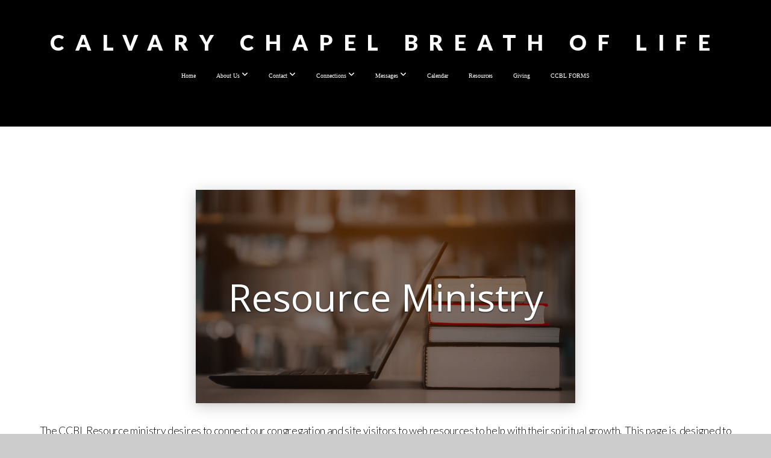

--- FILE ---
content_type: text/html; charset=UTF-8
request_url: https://ccbreathoflife.org/resources
body_size: 9084
content:
<!DOCTYPE html>
<html class="wf-loading">
	<head>
		<meta http-equiv="Content-Type" content="text/html; charset=utf-8" />
		<meta name="viewport" content="width=device-width, initial-scale=1.0" />
<meta name="provider" content="snappages" />
<meta http-equiv="X-UA-Compatible" content="IE=Edge"/>
    <meta name="keywords" content="" />
    <meta name="description" content="" />
<link rel="shortcut icon" href="https://storage2.snappages.site/4PMKXD/assets/favicon.png">
<link rel="canonical" href="https://ccbreathoflife.org/resources" />
<title>Calvary Chapel Breath of Life - Resources</title>
    <script defer src="https://ajax.googleapis.com/ajax/libs/jquery/2.1.3/jquery.min.js"></script>
<script>
	var wid=15615, pid=304888, ptype='basic', tid=17443, custom_fonts = "Lato:100,100italic,300,300italic,regular,italic,700,700italic,900,900italic|Lora:regular,italic,700,700italic|Open Sans:300,300italic,regular,italic,600,600italic,700,700italic,800,800italic&display=swap";var page_type="page", render_url="https://site.snappages.site";</script>
<link href="https://assets2.snappages.site/global/styles/website.min.css?v=1762290607" type="text/css" rel="stylesheet" /><script defer src="https://assets2.snappages.site/global/assets/js/website.min.js?v=1762290607" type="text/javascript"></script><link class="core-style" href="https://storage2.snappages.site/4PMKXD/assets/themes/17443/style1750592046.css" type="text/css" rel="stylesheet" />
<link href="https://site.snappages.site/assets/icons/fontawesome/webfonts/fa-brands-400.woff2" rel="preload" as="font" type="font/woff2" crossorigin="anonymous"/>
<link href="https://site.snappages.site/assets/icons/fontawesome/webfonts/fa-regular-400.woff2" rel="preload" as="font" type="font/woff2" crossorigin="anonymous"/>
<link href="https://site.snappages.site/assets/icons/fontawesome/webfonts/fa-solid-900.woff2" rel="preload" as="font" type="font/woff2" crossorigin="anonymous"/>
<link href="https://site.snappages.site/assets/icons/fontawesome/css/all.min.css" rel="stylesheet"/>
<link href="https://site.snappages.site/assets/icons/fontawesome/css/all.min.css" rel="stylesheet"/>
<noscript><link href="https://site.snappages.site/assets/icons/fontawesome/css/all.min.css" rel="stylesheet" as="style"/></noscript>
<link href="https://site.snappages.site/assets/icons/fontawesome/css/v4-shims.min.css" rel="preload" as="style" onload="this.rel='stylesheet'"/>
<noscript><link href="https://site.snappages.site/assets/icons/fontawesome/css/v4-shims.min.css" rel="stylesheet" as="style"/></noscript>
<link href="https://assets2.snappages.site/global/assets/icons/pixeden/css/pe-icon-7-stroke.min.css" rel="preload" as="style" onload="this.rel='stylesheet'"/>
<noscript><link href="https://assets2.snappages.site/global/assets/icons/pixeden/css/pe-icon-7-stroke.min.css" rel="stylesheet" as="style"/></noscript>
<link href="https://assets2.snappages.site/global/assets/icons/typicons/typicons.min.css" rel="preload" as="style" onload="this.rel='stylesheet'"/>
<noscript><link href="https://assets2.snappages.site/global/assets/icons/typicons/typicons.min.css" rel="preload" as="stylesheet"/></noscript>
<link href="https://use.typekit.net/hqk1yln.css" rel="stylesheet" />

<svg xmlns="https://www.w3.org/2000/svg" style="display:none;">
    <symbol id="sp-icon-amazon" viewBox="0 0 50 50">
        <g fill-rule="nonzero">
          <path id="Shape" d="M0.0909090909,38.8 C0.242409091,38.53335 0.484818182,38.51665 0.818181818,38.75 C8.39390909,43.58335 16.6363636,46 25.5454545,46 C31.4848182,46 37.3484545,44.78335 43.1363636,42.35 C43.2878636,42.28335 43.5075455,42.18335 43.7954545,42.05 C44.0833182,41.91665 44.2878636,41.81665 44.4090909,41.75 C44.8636364,41.55 45.2196818,41.65 45.4772727,42.05 C45.7348182,42.45 45.6515,42.81665 45.2272727,43.15 C44.6818182,43.58335 43.9848182,44.08335 43.1363636,44.65 C40.5302727,46.35 37.6211818,47.66665 34.4090909,48.6 C31.1969545,49.53335 28.0605909,50 25,50 C20.2727273,50 15.803,49.09165 11.5909091,47.275 C7.37877273,45.45835 3.60604545,42.9 0.272727273,39.6 C0.0909090909,39.43335 0,39.26665 0,39.1 C0,39 0.0302727273,38.9 0.0909090909,38.8 Z M13.7727273,24.55 C13.7727273,22.25 14.2878636,20.28335 15.3181818,18.65 C16.3484545,17.01665 17.7575455,15.78335 19.5454545,14.95 C21.1818182,14.18335 23.1969545,13.63335 25.5909091,13.3 C26.4090909,13.2 27.7424091,13.06665 29.5909091,12.9 L29.5909091,12.05 C29.5909091,9.91665 29.3787727,8.48335 28.9545455,7.75 C28.3181818,6.75 27.3181818,6.25 25.9545455,6.25 L25.5909091,6.25 C24.5909091,6.35 23.7272727,6.7 23,7.3 C22.2727273,7.9 21.803,8.73335 21.5909091,9.8 C21.4696818,10.46665 21.1666364,10.85 20.6818182,10.95 L15.4545455,10.25 C14.9393636,10.11665 14.6818182,9.81665 14.6818182,9.35 C14.6818182,9.25 14.6969545,9.13335 14.7272727,9 C15.2424091,6.03335 16.5075455,3.83335 18.5227273,2.4 C20.5378636,0.96665 22.8939091,0.16665 25.5909091,0 L26.7272727,0 C30.1818182,0 32.8787727,0.98335 34.8181818,2.95 C35.1223778,3.2848521 35.4034595,3.64418094 35.6590909,4.025 C35.9166364,4.40835 36.1211818,4.75 36.2727273,5.05 C36.4242273,5.35 36.5605909,5.78335 36.6818182,6.35 C36.803,6.91665 36.8939091,7.30835 36.9545455,7.525 C37.0151364,7.74165 37.0605909,8.20835 37.0909091,8.925 C37.1211818,9.64165 37.1363636,10.06665 37.1363636,10.2 L37.1363636,22.3 C37.1363636,23.16665 37.25,23.95835 37.4772727,24.675 C37.7045455,25.39165 37.9242273,25.90835 38.1363636,26.225 C38.3484545,26.54165 38.6969545,27.05 39.1818182,27.75 C39.3636364,28.05 39.4545455,28.31665 39.4545455,28.55 C39.4545455,28.81665 39.3333182,29.05 39.0909091,29.25 C36.5757273,31.65 35.2120909,32.95 35,33.15 C34.6363636,33.45 34.1969545,33.48335 33.6818182,33.25 C33.2575455,32.85 32.8863636,32.46665 32.5681818,32.1 C32.25,31.73335 32.0227273,31.46665 31.8863636,31.3 C31.75,31.13335 31.5302727,30.80835 31.2272727,30.325 C30.9242273,29.84165 30.7120909,29.51665 30.5909091,29.35 C28.8939091,31.38335 27.2272727,32.65 25.5909091,33.15 C24.5605909,33.48335 23.2878636,33.65 21.7727273,33.65 C19.4393636,33.65 17.5227273,32.85835 16.0227273,31.275 C14.5227273,29.69165 13.7727273,27.45 13.7727273,24.55 Z M21.5909091,23.55 C21.5909091,24.85 21.8863636,25.89165 22.4772727,26.675 C23.0681818,27.45835 23.8636364,27.85 24.8636364,27.85 C24.9545455,27.85 25.0833182,27.83335 25.25,27.8 C25.4166364,27.76665 25.5302727,27.75 25.5909091,27.75 C26.8636364,27.38335 27.8484545,26.48335 28.5454545,25.05 C28.8787727,24.41665 29.1287727,23.725 29.2954545,22.975 C29.4620909,22.225 29.553,21.61665 29.5681818,21.15 C29.5833182,20.68335 29.5909091,19.91665 29.5909091,18.85 L29.5909091,17.6 C27.8333182,17.6 26.5,17.73335 25.5909091,18 C22.9242273,18.83335 21.5909091,20.68335 21.5909091,23.55 Z M40.6818182,39.65 C40.7424091,39.51665 40.8333182,39.38335 40.9545455,39.25 C41.7120909,38.68335 42.4393636,38.3 43.1363636,38.1 C44.2878636,37.76665 45.4090909,37.58335 46.5,37.55 C46.803,37.51665 47.0909091,37.53335 47.3636364,37.6 C48.7272727,37.73335 49.5454545,37.98335 49.8181818,38.35 C49.9393636,38.55 50,38.85 50,39.25 L50,39.6 C50,40.76665 49.7120909,42.14165 49.1363636,43.725 C48.5605909,45.30835 47.7575455,46.58335 46.7272727,47.55 C46.5757273,47.68335 46.4393636,47.75 46.3181818,47.75 C46.2575455,47.75 46.1969545,47.73335 46.1363636,47.7 C45.9545455,47.6 45.9090909,47.41665 46,47.15 C47.1211818,44.25 47.6818182,42.23335 47.6818182,41.1 C47.6818182,40.73335 47.6211818,40.46665 47.5,40.3 C47.1969545,39.9 46.3484545,39.7 44.9545455,39.7 C44.4393636,39.7 43.8333182,39.73335 43.1363636,39.8 C42.3787727,39.9 41.6818182,40 41.0454545,40.1 C40.8636364,40.1 40.7424091,40.06665 40.6818182,40 C40.6211818,39.93335 40.6060455,39.86665 40.6363636,39.8 C40.6363636,39.76665 40.6515,39.71665 40.6818182,39.65 Z"/>
        </g>
    </symbol>
    <symbol id="sp-icon-roku" viewBox="0 0 50 50">
        <g>
          <path id="Combined-Shape" d="M8,0 L42,0 C46.418278,-8.11624501e-16 50,3.581722 50,8 L50,42 C50,46.418278 46.418278,50 42,50 L8,50 C3.581722,50 5.41083001e-16,46.418278 0,42 L0,8 C-5.41083001e-16,3.581722 3.581722,8.11624501e-16 8,0 Z M9.94591393,22.6758056 C9.94591393,23.9554559 8.93797503,25.0040346 7.705466,25.0040346 L6.5944023,25.0040346 L6.5944023,20.3268077 L7.705466,20.3268077 C8.93797503,20.3268077 9.94591393,21.3746529 9.94591393,22.6758056 Z M15,32 L11.1980679,26.5137477 C12.6117075,25.6540149 13.5405811,24.2489259 13.5405811,22.6758056 C13.5405811,20.0964239 11.1176341,18 8.14917631,18 L3,18 L3,31.9899135 L6.5944023,31.9899135 L6.5944023,27.3332264 L7.6834372,27.3332264 L10.9214498,32 L15,32 Z M19.4209982,23.6089545 C20.3760082,23.6089545 21.1686305,24.9005713 21.1686305,26.4995139 C21.1686305,28.098368 20.3760082,29.3917084 19.4209982,29.3917084 C18.4876486,29.3917084 17.6937241,28.0984122 17.6937241,26.4995139 C17.6937241,24.9006155 18.4876486,23.6089545 19.4209982,23.6089545 Z M24.8610089,26.4995139 C24.8610089,23.4472925 22.4211995,21 19.4209982,21 C16.4217953,21 14,23.4472925 14,26.4995139 C14,29.5540333 16.4217953,32 19.4209982,32 C22.4211995,32 24.8610089,29.5540333 24.8610089,26.4995139 Z M33.154894,21.2236663 L29.0835675,25.3681007 L29.0835675,21.2099662 L25.549974,21.2099662 L25.549974,31.7778363 L29.0835675,31.7778363 L29.0835675,27.4910969 L33.3340371,31.7778363 L37.7816639,31.7778363 L32.3803293,26.2779246 L36.8541742,21.7246949 L36.8541742,27.9961029 C36.8541742,30.0783079 38.0840844,31.9999116 41.1813884,31.9999116 C42.6517766,31.9999116 44.001101,31.1508546 44.6569026,30.3826285 L46.24575,31.7777921 L47,31.7777921 L47,21.2236663 L43.4663631,21.2236663 L43.4663631,28.056914 C43.0684459,28.7640196 42.5140009,29.2086122 41.657092,29.2086122 C40.7876817,29.2086122 40.3887661,28.6838515 40.3887661,27.0054037 L40.3887661,21.2236663 L33.154894,21.2236663 Z"/>
        </g>
    </symbol>
    <symbol id="sp-icon-google-play" viewBox="0 0 50 50">
	    <g fill-rule="nonzero">
	      <path id="top" d="M7.60285132,19.9078411 C12.5081466,14.9434827 20.3874745,6.92617108 24.6425662,2.55295316 L27.0855397,0.0509164969 L30.6904277,3.63645621 C32.6802444,5.62627291 34.2953157,7.30040733 34.2953157,7.35947047 C34.2953157,7.55651731 3.60386965,24.6751527 3.2296334,24.6751527 C3.01272912,24.6751527 4.70723014,22.8431772 7.60285132,19.9078411 Z" transform="matrix(1 0 0 -1 0 24.726)"/>
	            <path id="Shape" d="M0.767311609,49.8798639 C0.5901222,49.6828171 0.353869654,49.2693751 0.235234216,48.9735503 C0.0773930754,48.5794566 0.0183299389,41.3498232 0.0183299389,25.6690696 C0.0183299389,0.749517674 -0.0407331976,2.04992501 1.20010183,1.16295963 L1.83044807,0.709802806 L13.9256619,12.8050167 L26.0213849,24.9012488 L22.9088595,28.05298 C21.1950102,29.7866867 15.5804481,35.4796602 10.4394094,40.7194769 C1.61405295,49.6833262 1.06262729,50.2148945 0.767311609,49.8798639 Z" transform="matrix(1 0 0 -1 0 50.66)"/>
	            <path id="Shape" d="M32.1283096,28.868403 L28.287169,25.0272624 L31.5376782,21.7375476 C33.3304481,19.9249203 34.8864562,18.408627 34.9852342,18.3689121 C35.2214868,18.309849 45.0320774,23.6876494 45.5442974,24.1601545 C45.7413442,24.3373439 45.9974542,24.7711525 46.1155804,25.1453887 C46.450611,26.1499712 45.938391,27.0364274 44.5595723,27.8638205 C43.5748473,28.454961 37.3691446,31.9417227 36.3447047,32.4732909 C35.9893075,32.6703378 35.5560081,32.2961015 32.1283096,28.868403 Z" transform="matrix(1 0 0 -1 0 50.884)"/>
	            <path id="bottom" d="M16.1323829,37.9725051 C10.0850305,31.9643585 5.19959267,27.0392057 5.27851324,27.0392057 C5.33757637,27.0392057 5.84979633,27.2953157 6.401222,27.6104888 C7.48472505,28.2016293 28.8783096,39.9419552 31.3406314,41.2815682 C33.9210794,42.660387 34.0198574,42.1680244 30.4541752,45.7535642 C28.7204684,47.4872709 27.2627291,48.9052953 27.203666,48.9052953 C27.1446029,48.885947 22.160387,43.9806517 16.1323829,37.9725051 Z" transform="matrix(1 0 0 -1 0 75.945)"/>
	    </g>
    </symbol>
    <symbol id="sp-icon-apple" viewBox="0 0 50 50">
	    <g fill-rule="nonzero">
	      <path id="Shape" d="M33.9574406,26.5634279 C34.0276124,34.1300976 40.5866722,36.6480651 40.6593407,36.6801167 C40.6038808,36.8576056 39.6113106,40.2683744 37.2037125,43.7914576 C35.1223643,46.8374278 32.9623738,49.8720595 29.5596196,49.9349127 C26.2160702,49.9966052 25.1409344,47.9496797 21.3183084,47.9496797 C17.4968415,47.9496797 16.3023155,49.8721487 13.1372718,49.9966945 C9.85274871,50.1212403 7.35152871,46.7030612 5.25306112,43.668251 C0.964911488,37.4606036 -2.31212183,26.1269374 2.08810657,18.476523 C4.27404374,14.6772963 8.18048359,12.2714647 12.420574,12.2097721 C15.6458924,12.1481688 18.6901193,14.3824933 20.6618852,14.3824933 C22.6324029,14.3824933 26.3318047,11.6955185 30.2209468,12.0901367 C31.8490759,12.1579896 36.4193394,12.748667 39.353895,17.0498265 C39.1174329,17.1966031 33.9007325,20.2374843 33.9574406,26.5634279 M27.6736291,7.98325071 C29.4174035,5.86972218 30.5910653,2.92749548 30.2708784,0 C27.7573538,0.101154388 24.7179418,1.67712725 22.9150518,3.78949514 C21.2993165,5.66009243 19.8842887,8.65410161 20.2660876,11.5236543 C23.0677001,11.7406943 25.9297656,10.0981184 27.6736291,7.98325071"/>
	    </g>
    </symbol>
    <symbol id="sp-icon-windows" viewBox="0 0 50 50">
	    <g fill-rule="nonzero">
	      <path id="Shape" d="M0,7.0733463 L20.3540856,4.30155642 L20.3628405,23.9346304 L0.0184824903,24.0503891 L0,7.07354086 L0,7.0733463 Z M20.344358,26.1964981 L20.3599222,45.8466926 L0.0157587549,43.0496109 L0.0145914397,26.064786 L20.3441634,26.1964981 L20.344358,26.1964981 Z M22.8116732,3.93871595 L49.7992218,0 L49.7992218,23.6848249 L22.8116732,23.8988327 L22.8116732,3.93891051 L22.8116732,3.93871595 Z M49.8054475,26.381323 L49.7990272,49.9593385 L22.8114786,46.1503891 L22.7737354,26.3371595 L49.8054475,26.381323 Z"/>
	    </g>
    </symbol>
</svg>

	</head>
	<body>
		<div id="sp-wrapper">
			<header id="sp-header">
				<div id="sp-bar"><div id="sp-bar-text"><span>We are currently having Trouble with Zoom. Please standby for updates...</span></div><div id="sp-bar-social" class="sp-social-holder" data-style="icons" data-shape="circle"></div></div>
				<div id="sp-logo"><a href="/home" target="_self">Calvary Chapel Breath of Life</a></div>
				<div id="sp-nav"><nav id="sp-nav-links"><ul><li style="z-index:1250;" id="nav_home" data-type="basic"><a href="/" target="_self"><span></span>Home</a></li><li style="z-index:1249;" id="nav_about" data-type="folder"><a href="/about" target="_self"><span></span>About Us&nbsp;<i class="fa fa-angle-down" style="font-size:12px;vertical-align:10%;"></i></a><ul class="sp-second-nav"><li id="nav_about-ccbl"><a href="/about-ccbl" target="_self"><span></span>About CCBL</a></li><li id="nav_what-we-believe"><a href="/what-we-believe" target="_self"><span></span>What We Believe</a></li><li id="nav_our-pastor"><a href="/our-pastor" target="_self"><span></span>Our Pastor</a></li><li id="nav_leadership"><a href="/leadership" target="_self"><span></span>Leadership</a></li><li id="nav_mission-and-vision"><a href="/mission-and-vision" target="_self"><span></span>Mission and Vision</a></li><li id="nav_established-in-god-s-strength"><a href="/established-in-god-s-strength" target="_self"><span></span>Established in God's Strength</a></li></ul></li><li style="z-index:1248;" id="nav_contact" data-type="folder"><a href="/contact" target="_self"><span></span>Contact&nbsp;<i class="fa fa-angle-down" style="font-size:12px;vertical-align:10%;"></i></a><ul class="sp-second-nav"><li id="nav_prayer-request"><a href="/prayer-request" target="_self"><span></span>Prayer Request</a></li><li id="nav_contact-us"><a href="/contact-us" target="_self"><span></span>Contact Us</a></li><li id="nav_feedback"><a href="/feedback" target="_self"><span></span>Feedback</a></li></ul></li><li style="z-index:1247;" id="nav_connect" data-type="folder"><a href="/connect" target="_self"><span></span>Connections&nbsp;<i class="fa fa-angle-down" style="font-size:12px;vertical-align:10%;"></i></a><ul class="sp-second-nav"><li id="nav_ministry-requirements"><a href="/ministry-requirements" target="_self"><span></span>Ministry Requirements</a></li><li id="nav_men-s-ministry"><a href="/men-s-ministry" target="_self"><span></span>Men's Ministry</a></li><li id="nav_women-s-ministry"><a href="/women-s-ministry" target="_self"><span></span>Women's Ministry</a></li><li id="nav_nursery"><a href="/nursery" target="_self"><span></span>Nursery</a></li><li id="nav_children-s-ministry"><a href="/children-s-ministry" target="_self"><span></span>Children's Ministry</a></li><li id="nav_youth-ministry"><a href="/youth-ministry" target="_self"><span></span>Youth Ministry</a></li><li id="nav_worship-ministry"><a href="/worship-ministry" target="_self"><span></span>Worship Ministry</a></li><li id="nav_prayer-ministry"><a href="/prayer-ministry" target="_self"><span></span>Prayer Ministry</a></li><li id="nav_biblical-counseling"><a href="/biblical-counseling" target="_self"><span></span>Biblical Counseling</a></li><li id="nav_care-and-concern-ministry"><a href="/care-and-concern-ministry" target="_self"><span></span>Care and Concern Ministry</a></li></ul></li><li style="z-index:1246;" id="nav_ccbl-messages" data-type="folder"><a href="/ccbl-messages" target="_self"><span></span>Messages&nbsp;<i class="fa fa-angle-down" style="font-size:12px;vertical-align:10%;"></i></a><ul class="sp-second-nav"><li id="nav_all-messages"><a href="/all-messages" target="_self"><span></span>All Messages</a></li><li id="nav_sunday-messages"><a href="/sunday-messages" target="_self"><span></span>Sunday Messages</a></li><li id="nav_bible-study"><a href="/bible-study" target="_self"><span></span>Bible Study</a></li><li id="nav_topical-messages"><a href="/topical-messages" target="_self"><span></span>Topical Messages</a></li></ul></li><li style="z-index:1245;" id="nav_calendar" data-type="basic"><a href="/calendar" target="_self"><span></span>Calendar</a></li><li style="z-index:1251" id="nav_resources" class="selected" data-type="basic"><a href="/resources" target="_self"><span></span>Resources</a></li><li style="z-index:1243;" id="nav_giving" data-type="basic"><a href="/giving" target="_self"><span></span>Giving</a></li><li style="z-index:1242;" id="nav_ccbl-forms" data-type="basic"><a href="/ccbl-forms" target="_self"><span></span>CCBL FORMS</a></li></ul></nav></div><div id="sp-nav-button"></div>
			</header>
			<main id="sp-content">
				<section class="sp-section sp-scheme-0" data-index="47" data-scheme="0"><div class="sp-section-slide"  data-label="Main" ><div class="sp-section-content" ><div class="sp-grid sp-col sp-col-24"><div class="sp-block sp-image-block " data-type="image" data-id="21" style="text-align:center;"><div class="sp-block-content"  style="max-width:630px;"><div class="sp-image-holder has-text" style="background-image:url(https://storage2.snappages.site/4PMKXD/assets/images/3129564_6016x4016_500.jpg);box-shadow:inset 0 0 0 10000px rgba(0,0,0,.5);"  data-source="4PMKXD/assets/images/3129564_6016x4016_2500.jpg" data-zoom="false" data-fill="false" data-tint="rgba(0,0,0,.5)" data-ratio="sixteen-nine" data-pos="center-center" data-shadow="subtle"><img src="https://storage2.snappages.site/4PMKXD/assets/images/3129564_6016x4016_500.jpg" class="fill" alt="" /><div class="sp-image-title">Resource Ministry</div><div class="sp-image-caption"></div></div></div></div><div class="sp-block sp-text-block " data-type="text" data-id="22" style="text-align:center;"><div class="sp-block-content"  style="">The CCBL Resource ministry desires to connect our congregation and site visitors to web resources to help with their spiritual growth. &nbsp;This page is &nbsp;designed to share links to various internet resources, ministries and materials. &nbsp;Our goal is to have a staple set of resources while adding/removing links as appropriate to our current messages, ministry activities, and current events impacting our communities and church.<br><br>We are committed to providing biblically sound resources that focus on the centrality Jesus Christ and God's plan for reaching the world with the good news. The ministry is committed to values such as:Theology, Discipleship, Church Growth, &nbsp;Servanthood, &nbsp;and Accountability. For the building up of God's people and the equipping of the Saints for the work of the ministry.<br><br><br></div></div><div class="sp-block sp-spacer-block " data-type="spacer" data-id="23" style="text-align:center;"><div class="sp-block-content"  style=""><div class="spacer-holder" data-height="30" style="height:30px;"></div></div></div><div class="sp-block sp-image-block " data-type="image" data-id="45" style="text-align:center;"><div class="sp-block-content"  style="max-width:580px;"><a href="https://www.christianbook.com/thousand-fully-right-where-anniversary-edition/ann-voskamp/9780785253655/pd/253651?en=google&event=SHOP&kw=christian-living-0-20%7C253651&p=1179710&utm_source=google&dv=c&gclid=CjwKCAiAm7OMBhAQEiwArvGi3DjHct-DPdol1EO4FjLqYnXsYCxpY1iHB-2hiSmn1rdjeGKlZXJhiRoCBggQAvD_BwE" target="_self"><div class="sp-image-holder link" style="background-image:url(https://storage2.snappages.site/4PMKXD/assets/images/6198370_2560x1600_500.png);"  data-source="4PMKXD/assets/images/6198370_2560x1600_2500.png" data-url="https://www.christianbook.com/thousand-fully-right-where-anniversary-edition/ann-voskamp/9780785253655/pd/253651?en=google&event=SHOP&kw=christian-living-0-20%7C253651&p=1179710&utm_source=google&dv=c&gclid=CjwKCAiAm7OMBhAQEiwArvGi3DjHct-DPdol1EO4FjLqYnXsYCxpY1iHB-2hiSmn1rdjeGKlZXJhiRoCBggQAvD_BwE" data-target="_self" data-fill="true"><img src="https://storage2.snappages.site/4PMKXD/assets/images/6198370_2560x1600_500.png" class="fill" alt="" /><div class="sp-image-title"></div><div class="sp-image-caption"></div></div></a></div></div><div class="sp-block sp-image-block " data-type="image" data-id="44" style="text-align:center;"><div class="sp-block-content"  style="max-width:580px;"><a href="https://www.icharacter.org/products-page/god-talks-thankfulness/" target="_self"><div class="sp-image-holder link" style="background-image:url(https://storage2.snappages.site/4PMKXD/assets/images/6198375_2560x1600_500.png);"  data-source="4PMKXD/assets/images/6198375_2560x1600_2500.png" data-url="https://www.icharacter.org/products-page/god-talks-thankfulness/" data-target="_self" data-fill="true"><img src="https://storage2.snappages.site/4PMKXD/assets/images/6198375_2560x1600_500.png" class="fill" alt="" /><div class="sp-image-title"></div><div class="sp-image-caption"></div></div></a></div></div><div class="sp-block sp-image-block " data-type="image" data-id="46" style="text-align:center;"><div class="sp-block-content"  style="max-width:580px;"><a href="https://www.icharacter.org/products-page/fun-bible-lessons-on-gratitude/" target="_self"><div class="sp-image-holder link" style="background-image:url(https://storage2.snappages.site/4PMKXD/assets/images/6198380_2560x1600_500.png);"  data-source="4PMKXD/assets/images/6198380_2560x1600_2500.png" data-url="https://www.icharacter.org/products-page/fun-bible-lessons-on-gratitude/" data-target="_self" data-fill="true"><img src="https://storage2.snappages.site/4PMKXD/assets/images/6198380_2560x1600_500.png" class="fill" alt="" /><div class="sp-image-title"></div><div class="sp-image-caption"></div></div></a></div></div><div class="sp-block sp-divider-block " data-type="divider" data-id="27" style="text-align:center;"><div class="sp-block-content"  style=""><div class="sp-divider-holder"></div></div></div><div class="sp-block sp-heading-block " data-type="heading" data-id="28" style="text-align:center;"><div class="sp-block-content"  style=""><span class='h2' ><h2 >Other Recommended Resources</h2></span></div></div><div class="sp-block sp-image-block " data-type="image" data-id="29" style="text-align:center;"><div class="sp-block-content"  style=""><a href="https://www.gotquestions.org/" target="_self"><div class="sp-image-holder link" style="background-image:url(https://storage2.snappages.site/4PMKXD/assets/images/3129614_298x99_500.gif);"  data-source="4PMKXD/assets/images/3129614_298x99_2500.gif" data-url="https://www.gotquestions.org/" data-target="_self" data-shadow="hard"><img src="https://storage2.snappages.site/4PMKXD/assets/images/3129614_298x99_500.gif" class="fill" alt="" /><div class="sp-image-title"></div><div class="sp-image-caption"></div></div></a></div></div><div class="sp-block sp-text-block " data-type="text" data-id="30" style="text-align:center;"><div class="sp-block-content"  style="">Gotquestions.org is A great place to get your questions answered.</div></div><div class="sp-block sp-divider-block " data-type="divider" data-id="32" style="text-align:center;"><div class="sp-block-content"  style=""><div class="sp-divider-holder"></div></div></div><div class="sp-block sp-image-block " data-type="image" data-id="31" style="text-align:center;"><div class="sp-block-content"  style=""><a href="https://www.crossway.org/articles/topic-index/" target="_self"><div class="sp-image-holder link" style="background-image:url(https://storage2.snappages.site/4PMKXD/assets/images/3129644_368x137_500.jpg);"  data-source="4PMKXD/assets/images/3129644_368x137_2500.jpg" data-url="https://www.crossway.org/articles/topic-index/" data-target="_self" data-shadow="hard"><img src="https://storage2.snappages.site/4PMKXD/assets/images/3129644_368x137_500.jpg" class="fill" alt="" /><div class="sp-image-title"></div><div class="sp-image-caption"></div></div></a></div></div><div class="sp-block sp-text-block " data-type="text" data-id="33" style="text-align:center;"><div class="sp-block-content"  style="">Crossway provides indepth articles and resources on various Christian topics.</div></div><div class="sp-block sp-divider-block " data-type="divider" data-id="34" style="text-align:center;"><div class="sp-block-content"  style=""><div class="sp-divider-holder"></div></div></div><div class="sp-block sp-image-block " data-type="image" data-id="35" style="text-align:center;"><div class="sp-block-content"  style=""><a href="https://www.boundless.org/" target="_self"><div class="sp-image-holder link" style="background-image:url(https://storage2.snappages.site/4PMKXD/assets/images/3129659_458x110_500.png);"  data-source="4PMKXD/assets/images/3129659_458x110_2500.png" data-url="https://www.boundless.org/" data-target="_self" data-shadow="hard"><img src="https://storage2.snappages.site/4PMKXD/assets/images/3129659_458x110_500.png" class="fill" alt="" /><div class="sp-image-title"></div><div class="sp-image-caption"></div></div></a></div></div><div class="sp-block sp-text-block " data-type="text" data-id="36" style="text-align:center;"><div class="sp-block-content"  style="">For Christian Singles and Young Adults</div></div><div class="sp-block sp-divider-block " data-type="divider" data-id="37" style="text-align:center;"><div class="sp-block-content"  style=""><div class="sp-divider-holder"></div></div></div><div class="sp-block sp-image-block " data-type="image" data-id="38" style="text-align:center;"><div class="sp-block-content"  style=""><a href="https://www.familylife.com/" target="_self"><div class="sp-image-holder link" style="background-image:url(https://storage2.snappages.site/4PMKXD/assets/images/3129664_172x61_500.png);"  data-source="4PMKXD/assets/images/3129664_172x61_2500.png" data-url="https://www.familylife.com/" data-target="_self" data-shadow="hard"><img src="https://storage2.snappages.site/4PMKXD/assets/images/3129664_172x61_500.png" class="fill" alt="" /><div class="sp-image-title"></div><div class="sp-image-caption"></div></div></a></div></div><div class="sp-block sp-text-block " data-type="text" data-id="39" style="text-align:center;"><div class="sp-block-content"  style="">Tough times require true hope.</div></div><div class="sp-block sp-divider-block " data-type="divider" data-id="42" style="text-align:center;"><div class="sp-block-content"  style=""><div class="sp-divider-holder"></div></div></div><div class="sp-block sp-heading-block " data-type="heading" data-id="41" style="text-align:center;"><div class="sp-block-content"  style=""><span class='h2' ><h2 >Contact Us</h2></span></div></div><div class="sp-block sp-form-block " data-type="form" data-id="40" style="text-align:center;"><div class="sp-block-content"  style=""><div class="form-holder" data-email="info@ccbreathoflife.org" data-subject="Resource Request" data-sent="Thank you for contacting us! We will respond shortly."><form class="sp-form"><div class="sp-fieldset  " data-type="name"><div class="sp-field-col">
							<label class="sp-field-label">First Name</label>
							<div class="sp-field-wrapper"><input type="text" class="sp-field" /></div>
						</div>
						<div class="sp-field-col">
							<label class="sp-field-label">Last Name</label> 
							<div class="sp-field-wrapper"><input type="text" class="sp-field" /></div>
						</div></div><div class="sp-fieldset required " data-type="email"><div class="sp-field-col">
							<label class="sp-field-label">Email</label>
							<div class="sp-field-wrapper">
								<input type="text" class="sp-field icon" />
								<i class="fa fa-envelope-o"></i>
							</div>
						</div></div><div class="sp-fieldset required " data-type="textarea"><div class="sp-field-col">
							<label class="sp-field-label">What resources may we help you find?</label>
							<div class="sp-field-wrapper"><textarea class="sp-field"></textarea></div>
						</div></div><input type="hidden" name="csrf_token" value="99d90c7f8f31f306dff2f6e403942c998560ee4bb4d6f423fcb0b1930de1461b" /><input type="hidden" name="form_context" value="form_690b7fb400707" /><div class="button-holder" style="text-align:left;"><span class="text-reset"><a class="sp-button" href="" target="" data-label="Submit">Submit</a></div></form></div></div></div></div></div></div></section>
			</main>
			<footer id="sp-footer">
				<section class="sp-section sp-scheme-4" data-index="" data-scheme="4"><div class="sp-section-slide"  data-label="Main" ><div class="sp-section-content" ><div class="sp-grid sp-col sp-col-24"><div class="sp-block sp-heading-block " data-type="heading" data-id="88c5ce9f-81ad-4c0f-9bbd-304697c7db8d" style="text-align:center;"><div class="sp-block-content"  style=""><span class='h3'  data-size="1.8em"><h3  style='font-size:1.8em;'>P: 301-574-1095 | F:1-888-850-6296| Email: <a href="mailto:info@ccbreathoflife.org?subject=Info" rel="" target="">info@ccbreathoflife.org</a>&nbsp; &nbsp; &nbsp; &nbsp; &nbsp; &nbsp; &nbsp; Copyright © 2025 Calvary Chapel Breath of Life| All Rights Reserved<br><br></h3></span></div></div><div class="sp-block sp-social-block " data-type="social" data-id="13b96f83-0cfb-4bdb-bf52-7121f18bd698" style=""><div class="sp-block-content"  style=""><div class="sp-social-holder" style="font-size:30px;margin-top:-5px;"  data-style="icons" data-shape="square"><a class="facebook" href="https://www.facebook.com/ccbreathoflife/?ref=bookmarks" target="_blank" style="margin-right:5px;margin-top:5px;"><i class="fa fa-fw fa-facebook"></i></a><a class="instagram" href="https://www.instagram.com/ccblmedia/" target="_blank" style="margin-right:5px;margin-top:5px;"><i class="fa fa-fw fa-instagram"></i></a><a class="youtube" href="https://www.youtube.com/channel/UCRQR_a_RVvFqa3P11jlBdAw/videos" target="_blank" style="margin-right:5px;margin-top:5px;"><i class="fa fa-fw fa-youtube"></i></a></div></div></div></div></div></div></section><div id="sp-footer-extra"><div id="sp-footer-brand"><a href="https://snappages.com?utm_source=user&utm_medium=footer" target="_blank" title="powered by SnapPages Website Builder">powered by &nbsp;<span>SnapPages</span></a></div></div>
			</footer>
		</div>
	
	</body>
</html>
